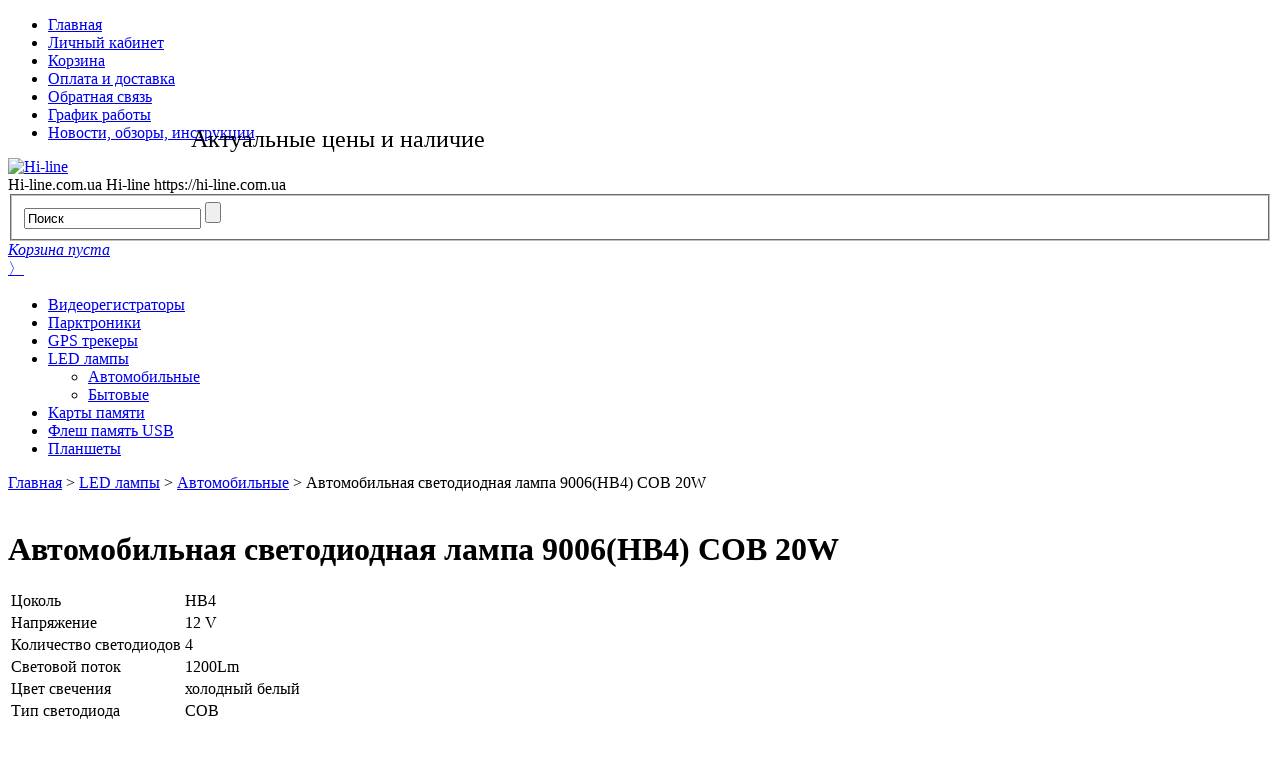

--- FILE ---
content_type: text/html; charset=utf-8
request_url: https://hi-line.com.ua/collection/avtomobilnye/product/avtomobilnaya-svetodiodnaya-lampa-9006hb4-cob-20w
body_size: 9192
content:
<!DOCTYPE html>
<html>
<head>

  <script type="text/javascript">
        if (typeof(__id) == 'undefined') {
          var __id=149860;

          (function() {
            var ic = document.createElement('script'); ic.type = 'text/javascript'; ic.async = true;
            ic.src = '/javascripts/insales_counter.js?5';
            var s = document.getElementsByTagName('script')[0]; s.parentNode.insertBefore(ic, s);
          })();
        }
  </script>
  <meta http-equiv="content-type" content="text/html; charset=utf-8">
  <title>автомобильная светодиодная лампа 9006(hb4) cob 20w</title>
  <meta name="keywords" content="лампа 9006,hb4 9006,hb4 светодиодная лампа,лампа hb4,лампа hb4 купить">
  <meta name="description" content="Светодиодная лампа 9006(HB4) COB 20W выполнена по новейшим технологиям, одна из самых мощных светодиодных ламп.">
  <link rel="icon" href="https://web.archive.org/web/20170215141718im_/https://assets3.insales.ru/assets/1/4733/381565/v_1435058375/build/favicon.ico" type="image/x-icon">
  <link rel="shortcut icon" href="https://web.archive.org/web/20170215141718im_/https://assets3.insales.ru/assets/1/4733/381565/v_1435058375/build/favicon.ico" type="image/x-icon">
  <link rel="stylesheet" href="https://web.archive.org/web/20170215141718im_/https://assets3.insales.ru/assets/1/4733/381565/v_1435058375/build/style.css" type="text/css" media="screen, projection">
  <link type="text/css" rel="stylesheet" media="all" href="https://web.archive.org/web/20170215141718im_/https://assets3.insales.ru/assets/1/4733/381565/v_1435058375/build/jquery.rating.css">
  <script src="//ajax.googleapis.com/ajax/libs/jquery/1.8.3/jquery.min.js"></script>
  <script type="text/javascript" src="/served_assets/public/shadowbox/adapter/shadowbox-jquery.js?1461924520"></script>
  <script type="text/javascript" src="/served_assets/public/shadowbox/shadowbox.js?1461924520"></script>
  <script type="text/javascript" src="/served_assets/public/jquery.cookie.js?1461924520"></script>
  <script type="text/javascript" src="/served_assets/public/shop/common_ru.js?1461924521"></script>
  <script type="text/javascript" src="https://web.archive.org/web/20170215141718im_/https://assets3.insales.ru/assets/1/4733/381565/v_1435058375/build/jquery.MetaData.js"></script>
  <script type="text/javascript" src="https://web.archive.org/web/20170215141718im_/https://assets3.insales.ru/assets/1/4733/381565/v_1435058375/build/jquery.rating.pack.js"></script>
  <script type="text/javascript" src="https://web.archive.org/web/20170215141718im_/https://assets3.insales.ru/assets/1/4733/381565/v_1435058375/build/jquery.cycle.all.js"></script>
  <script type="text/javascript" src="https://web.archive.org/web/20170215141718im_/https://assets3.insales.ru/assets/1/4733/381565/v_1435058375/build/common.js"></script>
  <script type="text/javascript">
    var cv_currency_format = "{\"delimiter\":\"\",\"separator\":\".\",\"format\":\"%n&nbsp;%u\",\"unit\":\"\\u0433\\u0440\\u043d.\",\"show_price_without_cents\":0}";
  </script>
  <script type="text/javascript">
    Shadowbox.loadSkin('classic', '/javascripts/shadowbox/skin');
    Shadowbox.loadLanguage('ru', '/javascripts/shadowbox/lang');
    Shadowbox.loadPlayer(['img'], '/javascripts/shadowbox/player');
    window.onload = Shadowbox.init;
       
    jQuery(function() {
      $("a.add_to_compare").live('click',function(e){ 
        e.preventDefault(); 
      });

      new InSales.Compare({
        selector: 'a.add_to_compare',
        draw: function(products) {

          var text = '<h2>Сравнение товаров<\/h2>';
          if (products.length == 0) {
            text += '<i>Пока ни одного товара к сравнению не добавлено.<\/i>';
            
          } else {
            text += '<ul class="compare-sidebar">';
            $(products).each(function(index,product) {
              text += '<li><a class="comp-info fl" href="/product/?product_id=' + product.id + '">'+product.title+'<\/a><a href="#" rel="' + product.id + '" class="remove_compare del fr" href="#">×<\/a><\/li>';  
            });
            text += '<\/ul><input type="submit" value="Сравнить" onclick="window.open(\'/compares\'); return false;" name="" class="button fr">';
          }
          $('.compare-wrap').html(text);
          
        }
      });
      
      $('.compare-sidebar li .remove_compare').each(function() {
  $(this).parents('#middle').find('.prod-block a.add_to_compare[rel="'+$(this).attr('rel')+'"]').replaceWith("<p rel="+$(this).attr('rel')+" class='added'>Товар добавлен к сравнению<\/p>");
        
       
        
      });
      
      $('.compare-sidebar li .remove_compare').live('click',function() {
         $(this).parents('#middle').find('.prod-block p[rel="'+$(this).attr('rel')+'"]').replaceWith('<a href="#" class="add_to_compare" rel="'+$(this).attr('rel')+'">Добавить к сравнению<\/a> ');
         
      });
            
      new InSales.Cart({
        selector: 'input.buy',
        draw: function(cart) {
          var text = '';
          if (cart.order_lines.length == 0) {
            text += '<i>Корзина пуста<\/i>';
          } else {
            text += '<span class="cart_items_price">' + InSales.formatMoney(cart.items_price, "{\"delimiter\":\"\",\"separator\":\".\",\"format\":\"%n&nbsp;%u\",\"unit\":\"\\u0433\\u0440\\u043d.\",\"show_price_without_cents\":0}") + '<\/span> <span class="cart_items_count">' + cart.items_count + '<\/span>';
          }
          $('.cart-inner').html(text);
          this.addCallback = function () {
                this.reloadCart(function () {
                  cart.draw();
                  set_preloaders_message('<div id="add_product_notification"><h3>Товар добавлен в корзину<\/h3><a href="#" class="closeCartMsg fl buy_button order_button">Продолжить покупки<\/a><a href="/cart_items/" class="fr buy_button">Перейти в корзину<\/a><\/div>');
                  //window.setTimeout( hide_preloader, 1000);

                });
              }
        }
      });       
      
      /* поиска по сайту или в категории */
      changeSearch();
      $('.search_check').change(function(){
        changeSearch();
      });
      
      function changeSearch() {
        if($('.search_check').is(':checked')) {
          $('form.searchform').attr('action', '/collection/avtomobilnye');
        } else {
          $('form.searchform').attr('action', '/search');
        }
      }
      
      $('.closeCartMsg').live('click', function(e){
       e.preventDefault();
        hide_preloader();
      });
    });
  </script>
  <script type="text/javascript">
  $(function(){
   $('.catalog-arrow').click(function(e){
     e.preventDefault();
     $('.catalog .hidden').css('display','inline-block');
     $(this).hide();
   });
   
   $('.prod-descr.init-tooltip').each(function(){
     
     var fullDescr = $(this).attr('title');
     $(this).parents('.prod-block:first').append('<span class="tooltip">' + fullDescr + '<\/span>');
   });
   
   $('.prod-descr').mouseover(function(){
    $(this).parents('.prod-block:first').find('.tooltip').fadeIn('100');
   });
   
   $('.tooltip').mouseout(function(){
     $(this).parents('.prod-block:first').find('.tooltip').hide();
   });
  });
  </script>
</head>
<body id="">
  <script type="text/javascript">
  var yaParams = {};
  </script> <noscript>
  <div></div></noscript>
  <div id="wrapper">
    <div id="header-bg"></div>
    <div id="header">
      <div class="center-align">
        <div id="menu">
          <div class="menu-inner">
            <ul>
              <li>
                <a href="/" title="Главная" class="">Главная</a>
              </li>
              <li>
                <a href="/client_account/login" title="Личный кабинет" class="">Личный кабинет</a>
              </li>
              <li>
                <a href="/cart_items" title="Корзина" class="">Корзина</a>
              </li>
              <li>
                <a href="/page/oplata-i-dostavka" title="Оплата и доставка" class="">Оплата и доставка</a>
              </li>
              <li>
                <a href="/page/feedback" title="Обратная связь" class="">Обратная связь</a>
              </li>
              <li>
                <a href="/page/grafik-raboty" title="График работы" class="">График работы</a>
              </li>
              <li>
                <a href="/blogs/novosti-obzory-instruktsii" title="Новости, обзоры, инструкции" class="">Новости, обзоры, инструкции</a>
              </li>
            </ul>
          </div>
        </div>
        <div class="b-langs"></div><a href="/" class="logo"><img src="https://web.archive.org/web/20170215141718im_/https://assets3.insales.ru/assets/1/4733/381565/v_1435058375/build/loaded_logo.png" alt="Hi-line"></a>
        <div class="phone" itemscope itemtype="http://schema.org/Store">
          <span itemprop="telephone">Hi-line.com.ua</span> <span itemprop="name" class="hidden">Hi-line</span> <span class="hidden" itemprop="address">https://hi-line.com.ua</span>
        </div>
        <div class="search">
          <form action="/search" method="get" class="searchform">
            <fieldset>
              <input type="text" name="q" class="txt" value="Поиск" onfocus="if(this.value=='Поиск'){this.value='';}" onblur="if(this.value==''){this.value='';}"> <input type="submit" class="btn" value="">
            </fieldset>
          </form>
        </div>
        <div class="cart">
          <a href="/cart_items" class="cart-inner"><i>Корзина пуста</i></a>
        </div>
        <div style="position: absolute;top: 110px;left: 191px;">
          <p style="text-align: center;"><span style="font-size: x-large;">Актуальные цены и наличие</span></p>
        </div>
        <div class="main-clear"></div>
        <div class="catalog">
          <a class="catalog-arrow" title="Все категории" href="#"><span>〉</span></a>
          <ul>
            <li class="">
              <a href="/collection/videoregistratory" class="">Видеорегистраторы</a>
            </li>
            <li class="">
              <a href="/collection/parktroniki" class="">Парктроники</a>
            </li>
            <li class="">
              <a href="/collection/gps-trekery" class="">GPS трекеры</a>
            </li>
            <li class="">
              <a href="/collection/led-lampy" class="active">LED лампы</a>
              <ul>
                <li class="">
                  <a href="/collection/avtomobilnye" class="active">Автомобильные</a>
                </li>
                <li class="">
                  <a href="/collection/bytovye" class="">Бытовые</a>
                </li>
              </ul>
            </li>
            <li class="">
              <a href="/collection/karty-pamyati" class="">Карты памяти</a>
            </li>
            <li class="">
              <a href="/collection/flesh-pamyat-usb" class="">Флеш память USB</a>
            </li>
            <li class="hidden1">
              <a href="/collection/tablet" class="">Планшеты</a>
            </li>
          </ul>
        </div>
      </div>
    </div>
    <div class="breadcrumbs center-align">
      <a href="/">Главная</a> &gt; <a href="/collection/led-lampy">LED лампы</a> &gt; <a href="/collection/avtomobilnye">Автомобильные</a> &gt; <span style="text-decoration: none;">Автомобильная светодиодная лампа 9006(HB4) COB 20W</span>
    </div>
    <div id="middle">
      <div id="container">
        <div id="content">
          <div class="style-block" style="background: #FFFFFF;">
            <div class="product">
              <div class="product-wrap">
                <div class="photo fl"><img class="big-transparent" src="https://web.archive.org/web/20170215141718im_/https://assets3.insales.ru/assets/1/4733/381565/v_1435058375/build/big-ban.png" style="display: none;"> <img src="https://static12.insales.ru/images/products/1/5581/47355341/medium_9005_9006_COB_20W.jpg" alt="" class="big-image"></div>
                <div class="fl product-info">
                  <h1 class="title">Автомобильная светодиодная лампа 9006(HB4) COB 20W</h1>
                  <table class="params">
                    <tr>
                      <td>Цоколь</td>
                      <td>HB4</td>
                    </tr>
                    <tr>
                      <td>Напряжение</td>
                      <td>12 V</td>
                    </tr>
                    <tr>
                      <td>Количество светодиодов</td>
                      <td>4</td>
                    </tr>
                    <tr>
                      <td>Световой поток</td>
                      <td>1200Lm</td>
                    </tr>
                    <tr>
                      <td>Цвет свечения</td>
                      <td>холодный белый</td>
                    </tr>
                    <tr>
                      <td>Тип светодиода</td>
                      <td>COB</td>
                    </tr>
                  </table>
                  <form action="/cart_items" method="post" id="order" name="order">
                    <input type="hidden" name="variant_id" value="58950356">
                    <div class="buyzone quantity">
                      <span class="price fl" id="price-field">138&nbsp;грн.</span> <span class="fl">&times;</span> <span class="arrows fl"><input type="text" disabled="disabled" data-price="138.0" class="quantity_input qwt" value="1"> <span class="plus"></span> <span class="minus"></span></span> <input type="hidden" name="quantity" class="quantity_input_form qwt2" value="1"> <span class="fl">=</span> <span class="price fl" id="total-price">138&nbsp;грн.</span>
                    </div><input class="buy buy_button add_button" type="submit" value="Купить">
                  </form>
                  <div id="price-list"></div>
                </div>
              </div>
              <div class="clear"></div>
              <div class="description editor-content">
                <h2>Описание</h2>
                <h2><span style="color: #333333;">Автомобильная лампа 9006 COB 20W</span></h2>
                <p>Светодиодная лампа 9006 COB 20W устанавливается в штатный патрон HB4. Лампа 9006 не имеет нити накаливания, поэтому не боится бездорожья, стойкая к ударам и вибрациям. В алюминиевом корпусе расположены четыре светодиодов COB мощностью по 5W каждый. Лампа 9006(HB4) COB выполнена по новейшим технологиям, срок службы в пять раз больше чем у ламп накаливания, низкое электропотребление, яркое свечение.</p>
                <h3>Основные преимущества светодиодных ламп</h3>
                <ul>
                  <li>Самая яркая светодиодная лампа</li>
                  <li>Встроенный стабилизатор напряжения</li>
                  <li><span style="color: #808080;">Обеспечивают яркий, ровный, немерцающий свет</span></li>
                  <li><span style="color: #808080;">Низкое электропотребление</span></li>
                  <li><span style="color: #808080;">Время непрерывной работы&nbsp;&nbsp; 1000 часов</span></li>
                  <li><span style="color: #808080;">Срок работы&nbsp;&nbsp; ~50000 часов</span></li>
                  <li><span style="color: #808080;">Размер&nbsp;&nbsp; 19x44мм<br></span></li>
                  <li><span style="color: #808080;">Производитель&nbsp;&nbsp; Китай</span></li>
                  <li><span style="color: #808080;">Гарантия&nbsp;&nbsp; 6 месяцев</span></li>
                </ul>
              </div>
              <div class="prods-paginate">
                <a href="/collection/avtomobilnye/product/avtomobilnaya-svetodiodnaya-lampa-9005hb3-cob-20w" class="fl"><span class="prev">〈</span>предыдущий товар</a> <a href="/collection/avtomobilnye/product/avtomobilnaya-svetodiodnaya-lampa-t5-led-5050-12v" class="fr">следующий товар<span class="next">〉</span></a>
              </div>
              <script type="text/javascript">
              $.fn.rating.options.cancel = 'Сбросить';
              $(function(){
              $("ul.reviews").hide();
              var anchor = $(document).attr('location').hash;
              if (anchor == "#reviews" || anchor == "#review_form") $(".reviews").show();
              $("#reviews_link").click(function(e){
              e.preventDefault();
              $("ul.reviews").toggle();
              });
              });
              </script>
              <div id="reviews">
                <h3><a name="reviews" id="reviews_link">Отзывы: 0</a></h3>
                <p class="box"><em>Пока нет отзывов</em></p>
              </div>
              <div id="review_form">
                <form class="review-form" method="post" action="/collection/avtomobilnye/product/avtomobilnaya-svetodiodnaya-lampa-9006hb4-cob-20w/reviews#review_form">
                  <h3>Оставить отзыв</h3>
                  <div class="rating_wrapper">
                    <label for="rating" class="rating_label fl">Оцените товар:</label> <input name='review[rating]' type='radio' class='star' value='1'> <input name='review[rating]' type='radio' class='star' value='2'> <input name='review[rating]' type='radio' class='star' value='3'> <input name='review[rating]' type='radio' class='star' value='4'> <input name='review[rating]' type='radio' class='star' value='5'>
                  </div>
                  <div style="clear: both;"></div><label for="review_author" class="">Имя</label> <input type="text" id="review_author" name="review[author]" value="" class="txt"> <label for="review_email" class="">E-mail</label> <input type="text" id="review_email" name="review[email]" value="" class="txt"> <label for="review_body" class="">Отзыв</label> 
                  <textarea id="review_body" name="review[content]" cols="32" rows="4" class=""></textarea>
                  <div id="captcha">
                    <div id="captcha_challenge">
                      <img src='/captchas/611Pralq6%2FJ1QXO7PGkv1%2FplHNcdScDdUyxnkta1uks=--979ZuFRHBQewv6X%2FQ7S4qg==.gif' id='review_captcha_image' alt='CAPTCHA'><input type='hidden' value='611Pralq6%2FJ1QXO7PGkv1%2FplHNcdScDdUyxnkta1uks=--979ZuFRHBQewv6X%2FQ7S4qg==' name='review[captcha_challenge]' id='review_captcha_challenge'><a href="#" onclick="var timestamp = new Date().getTime(); jQuery.getJSON(&#x27;/captchas/regenerate?&#x27; + timestamp, function(result){jQuery(&#x27;#review_captcha_image&#x27;).attr(&#x27;src&#x27;,result.captcha_image_path); jQuery(&#x27;#review_captcha_challenge&#x27;).val(result.captcha_challenge); jQuery(&#x27;#review_captcha_solution&#x27;).val(&#x27;&#x27;);});return false;"><img src='/served_assets/captcha_reload.png' title='Обновить изображение' alt='Обновить изображение'></a>
                    </div><input type="text" size="30" name="review[captcha_solution]" id="review_captcha_solution" class="txt textfield"><br>
                    <small>Наберите текст, изображённый на картинке</small>
                  </div>
                  <p class="small">Все поля обязательны к заполнению</p><input type="submit" class="buy_button" value="Отправить отзыв">
                </form>
              </div>
            </div>
          </div>
          <script type="text/javascript">
          $(function() {


          var selectCallback = function(variant, selector) {          
           if (variant && variant.available == true) {
               // selected a valid variant
                $('.big-transparent').hide();
             
                $('.add_button').removeClass('disabled'); // remove unavailable class from add-to-cart button
                $('.add_button').removeAttr('disabled');      // reenable add-to-cart button
              
                
                 
                $('#price-field').html(InSales.formatMoney(variant.price, "{\"delimiter\":\"\",\"separator\":\".\",\"format\":\"%n&nbsp;%u\",\"unit\":\"\\u0433\\u0440\\u043d.\",\"show_price_without_cents\":0}"));  // update price field
                $('.quantity_input').attr('data-price', variant.price);  
                     
                $('#old-field').html(InSales.formatMoney(variant.old_price, "{\"delimiter\":\"\",\"separator\":\".\",\"format\":\"%n&nbsp;%u\",\"unit\":\"\\u0433\\u0440\\u043d.\",\"show_price_without_cents\":0}"));  // update old_price field
                $('#sku-field').html(variant.sku);  // update sku field
                $('#presence').html('');  // update presence field
           } else {
             //$('.big-transparent').show();
               // variant doesn't exist
              
                $('.add_button').addClass('disabled');      // set add-to-cart button to unavailable class
                $('.add_button').attr('disabled', 'disabled');  // disable add-to-cart button      
                          
                
                  if(variant){
                    //$('.big-transparent').show();
                     $('#presence').html("Распродано"); // update presence field message
                      
                $('#price-field').html(InSales.formatMoney(variant.price, "{\"delimiter\":\"\",\"separator\":\".\",\"format\":\"%n&nbsp;%u\",\"unit\":\"\\u0433\\u0440\\u043d.\",\"show_price_without_cents\":0}"));  // update price field
                $('.quantity_input').attr('data-price', variant.price);  
                     
                     $('#old-field').html(InSales.formatMoney(variant.old_price, "{\"delimiter\":\"\",\"separator\":\".\",\"format\":\"%n&nbsp;%u\",\"unit\":\"\\u0433\\u0440\\u043d.\",\"show_price_without_cents\":0}"));  // update old_price field
                     $('#sku-field').html(variant.sku);  // update sku field
                 } else {
                   //$('.big-transparent').show(); 
                     $('#presence').html(''); // update presence field message
                     $('#price-field').html("Модификация отсутствует"); 
                   
                     //$('#price-field').html('');  // clear price field
                     $('#old-field').html('');  // clear old_price field
                     $('#sku-field').html('');  // clear sku field
                 }
           }
          recalcAmount($('.plus'));
          };
          var product = {"id":37758448,"url":"/collection/avtomobilnye/product/avtomobilnaya-svetodiodnaya-lampa-9006hb4-cob-20w","title":"\u0410\u0432\u0442\u043e\u043c\u043e\u0431\u0438\u043b\u044c\u043d\u0430\u044f \u0441\u0432\u0435\u0442\u043e\u0434\u0438\u043e\u0434\u043d\u0430\u044f \u043b\u0430\u043c\u043f\u0430 9006(HB4) COB 20W","short_description":"\u0410\u0432\u0442\u043e\u043c\u043e\u0431\u0438\u043b\u044c\u043d\u0430\u044f \u043b\u0430\u043c\u043f\u0430 9006 COB 20W 12V \u0443\u0441\u0442\u0430\u043d\u0430\u0432\u043b\u0438\u0432\u0430\u0435\u0442\u0441\u044f \u0432 \u0448\u0442\u0430\u0442\u043d\u044b\u0439 \u043f\u0430\u0442\u0440\u043e\u043d","available":true,"unit":"pce","permalink":"avtomobilnaya-svetodiodnaya-lampa-9006hb4-cob-20w","images":[{"id":47355341,"title":"\u0410\u0432\u0442\u043e\u043c\u043e\u0431\u0438\u043b\u044c\u043d\u0430\u044f \u0441\u0432\u0435\u0442\u043e\u0434\u0438\u043e\u0434\u043d\u0430\u044f \u043b\u0430\u043c\u043f\u0430 9006(HB4) COB 20W","position":1,"url":"https://static12.insales.ru/images/products/1/5581/47355341/thumb_9005_9006_COB_20W.jpg","original_url":"https://static12.insales.ru/images/products/1/5581/47355341/9005_9006_COB_20W.jpg","medium_url":"https://static12.insales.ru/images/products/1/5581/47355341/medium_9005_9006_COB_20W.jpg","small_url":"https://static12.insales.ru/images/products/1/5581/47355341/micro_9005_9006_COB_20W.jpg","thumb_url":"https://static12.insales.ru/images/products/1/5581/47355341/thumb_9005_9006_COB_20W.jpg","compact_url":"https://static12.insales.ru/images/products/1/5581/47355341/compact_9005_9006_COB_20W.jpg","large_url":"https://static12.insales.ru/images/products/1/5581/47355341/large_9005_9006_COB_20W.jpg","filename":"9005_9006_COB_20W.jpg","product_id":37758448,"created_at":"2015-02-13T14:06:06+02:00","image_processing":false}],"first_image":{"id":47355341,"title":"\u0410\u0432\u0442\u043e\u043c\u043e\u0431\u0438\u043b\u044c\u043d\u0430\u044f \u0441\u0432\u0435\u0442\u043e\u0434\u0438\u043e\u0434\u043d\u0430\u044f \u043b\u0430\u043c\u043f\u0430 9006(HB4) COB 20W","position":1,"url":"https://static12.insales.ru/images/products/1/5581/47355341/thumb_9005_9006_COB_20W.jpg","original_url":"https://static12.insales.ru/images/products/1/5581/47355341/9005_9006_COB_20W.jpg","medium_url":"https://static12.insales.ru/images/products/1/5581/47355341/medium_9005_9006_COB_20W.jpg","small_url":"https://static12.insales.ru/images/products/1/5581/47355341/micro_9005_9006_COB_20W.jpg","thumb_url":"https://static12.insales.ru/images/products/1/5581/47355341/thumb_9005_9006_COB_20W.jpg","compact_url":"https://static12.insales.ru/images/products/1/5581/47355341/compact_9005_9006_COB_20W.jpg","large_url":"https://static12.insales.ru/images/products/1/5581/47355341/large_9005_9006_COB_20W.jpg","filename":"9005_9006_COB_20W.jpg","product_id":37758448,"created_at":"2015-02-13T14:06:06+02:00","image_processing":false},"category_id":2517590,"canonical_url_collection_id":3099149,"price_kinds":[],"option_names":[],"properties":[{"backoffice":false,"id":636433,"is_hidden":false,"is_navigational":true,"position":1,"permalink":"tsokol","title":"\u0426\u043e\u043a\u043e\u043b\u044c"},{"backoffice":false,"id":636435,"is_hidden":false,"is_navigational":false,"position":1,"permalink":"napryazhenie","title":"\u041d\u0430\u043f\u0440\u044f\u0436\u0435\u043d\u0438\u0435"},{"backoffice":false,"id":636439,"is_hidden":false,"is_navigational":false,"position":1,"permalink":"kolichestvo-svetodiodov","title":"\u041a\u043e\u043b\u0438\u0447\u0435\u0441\u0442\u0432\u043e \u0441\u0432\u0435\u0442\u043e\u0434\u0438\u043e\u0434\u043e\u0432"},{"backoffice":false,"id":636440,"is_hidden":false,"is_navigational":true,"position":1,"permalink":"svetovoy-potok","title":"\u0421\u0432\u0435\u0442\u043e\u0432\u043e\u0439 \u043f\u043e\u0442\u043e\u043a"},{"backoffice":false,"id":636442,"is_hidden":false,"is_navigational":true,"position":1,"permalink":"tsvet-svecheniya","title":"\u0426\u0432\u0435\u0442 \u0441\u0432\u0435\u0447\u0435\u043d\u0438\u044f"},{"backoffice":false,"id":834639,"is_hidden":false,"is_navigational":true,"position":1,"permalink":"tip-svetodioda","title":"\u0422\u0438\u043f \u0441\u0432\u0435\u0442\u043e\u0434\u0438\u043e\u0434\u0430"}],"characteristics":[{"id":8408169,"property_id":834639,"position":1,"title":"COB","permalink":"cob"},{"id":7091305,"property_id":636442,"position":1,"title":"\u0445\u043e\u043b\u043e\u0434\u043d\u044b\u0439 \u0431\u0435\u043b\u044b\u0439","permalink":"holodnyy-belyy"},{"id":8425816,"property_id":636440,"position":1,"title":"1200Lm","permalink":"1200lm"},{"id":7134956,"property_id":636435,"position":1,"title":"12 V","permalink":"12-v"},{"id":8425815,"property_id":636439,"position":1,"title":"4","permalink":"4"},{"id":8880311,"property_id":636433,"position":1,"title":"HB4","permalink":"hb4"}],"variants":[{"id":58950356,"available":true,"product_id":37758448,"title":"","base_price":"138.0","prices":[],"price":"138.0","old_price":null,"sku":null,"barcode":null,"option_values":[],"quantity":2,"weight":null,"created_at":"2015-02-13T14:09:03+02:00","updated_at":"2022-02-12T18:59:24+02:00"}]};
          var selector = new InSales.OptionSelectors('variant-select', { product: {"id":37758448,"url":"/collection/avtomobilnye/product/avtomobilnaya-svetodiodnaya-lampa-9006hb4-cob-20w","title":"\u0410\u0432\u0442\u043e\u043c\u043e\u0431\u0438\u043b\u044c\u043d\u0430\u044f \u0441\u0432\u0435\u0442\u043e\u0434\u0438\u043e\u0434\u043d\u0430\u044f \u043b\u0430\u043c\u043f\u0430 9006(HB4) COB 20W","short_description":"\u0410\u0432\u0442\u043e\u043c\u043e\u0431\u0438\u043b\u044c\u043d\u0430\u044f \u043b\u0430\u043c\u043f\u0430 9006 COB 20W 12V \u0443\u0441\u0442\u0430\u043d\u0430\u0432\u043b\u0438\u0432\u0430\u0435\u0442\u0441\u044f \u0432 \u0448\u0442\u0430\u0442\u043d\u044b\u0439 \u043f\u0430\u0442\u0440\u043e\u043d","available":true,"unit":"pce","permalink":"avtomobilnaya-svetodiodnaya-lampa-9006hb4-cob-20w","images":[{"id":47355341,"title":"\u0410\u0432\u0442\u043e\u043c\u043e\u0431\u0438\u043b\u044c\u043d\u0430\u044f \u0441\u0432\u0435\u0442\u043e\u0434\u0438\u043e\u0434\u043d\u0430\u044f \u043b\u0430\u043c\u043f\u0430 9006(HB4) COB 20W","position":1,"url":"https://static12.insales.ru/images/products/1/5581/47355341/thumb_9005_9006_COB_20W.jpg","original_url":"https://static12.insales.ru/images/products/1/5581/47355341/9005_9006_COB_20W.jpg","medium_url":"https://static12.insales.ru/images/products/1/5581/47355341/medium_9005_9006_COB_20W.jpg","small_url":"https://static12.insales.ru/images/products/1/5581/47355341/micro_9005_9006_COB_20W.jpg","thumb_url":"https://static12.insales.ru/images/products/1/5581/47355341/thumb_9005_9006_COB_20W.jpg","compact_url":"https://static12.insales.ru/images/products/1/5581/47355341/compact_9005_9006_COB_20W.jpg","large_url":"https://static12.insales.ru/images/products/1/5581/47355341/large_9005_9006_COB_20W.jpg","filename":"9005_9006_COB_20W.jpg","product_id":37758448,"created_at":"2015-02-13T14:06:06+02:00","image_processing":false}],"first_image":{"id":47355341,"title":"\u0410\u0432\u0442\u043e\u043c\u043e\u0431\u0438\u043b\u044c\u043d\u0430\u044f \u0441\u0432\u0435\u0442\u043e\u0434\u0438\u043e\u0434\u043d\u0430\u044f \u043b\u0430\u043c\u043f\u0430 9006(HB4) COB 20W","position":1,"url":"https://static12.insales.ru/images/products/1/5581/47355341/thumb_9005_9006_COB_20W.jpg","original_url":"https://static12.insales.ru/images/products/1/5581/47355341/9005_9006_COB_20W.jpg","medium_url":"https://static12.insales.ru/images/products/1/5581/47355341/medium_9005_9006_COB_20W.jpg","small_url":"https://static12.insales.ru/images/products/1/5581/47355341/micro_9005_9006_COB_20W.jpg","thumb_url":"https://static12.insales.ru/images/products/1/5581/47355341/thumb_9005_9006_COB_20W.jpg","compact_url":"https://static12.insales.ru/images/products/1/5581/47355341/compact_9005_9006_COB_20W.jpg","large_url":"https://static12.insales.ru/images/products/1/5581/47355341/large_9005_9006_COB_20W.jpg","filename":"9005_9006_COB_20W.jpg","product_id":37758448,"created_at":"2015-02-13T14:06:06+02:00","image_processing":false},"category_id":2517590,"canonical_url_collection_id":3099149,"price_kinds":[],"option_names":[],"properties":[{"backoffice":false,"id":636433,"is_hidden":false,"is_navigational":true,"position":1,"permalink":"tsokol","title":"\u0426\u043e\u043a\u043e\u043b\u044c"},{"backoffice":false,"id":636435,"is_hidden":false,"is_navigational":false,"position":1,"permalink":"napryazhenie","title":"\u041d\u0430\u043f\u0440\u044f\u0436\u0435\u043d\u0438\u0435"},{"backoffice":false,"id":636439,"is_hidden":false,"is_navigational":false,"position":1,"permalink":"kolichestvo-svetodiodov","title":"\u041a\u043e\u043b\u0438\u0447\u0435\u0441\u0442\u0432\u043e \u0441\u0432\u0435\u0442\u043e\u0434\u0438\u043e\u0434\u043e\u0432"},{"backoffice":false,"id":636440,"is_hidden":false,"is_navigational":true,"position":1,"permalink":"svetovoy-potok","title":"\u0421\u0432\u0435\u0442\u043e\u0432\u043e\u0439 \u043f\u043e\u0442\u043e\u043a"},{"backoffice":false,"id":636442,"is_hidden":false,"is_navigational":true,"position":1,"permalink":"tsvet-svecheniya","title":"\u0426\u0432\u0435\u0442 \u0441\u0432\u0435\u0447\u0435\u043d\u0438\u044f"},{"backoffice":false,"id":834639,"is_hidden":false,"is_navigational":true,"position":1,"permalink":"tip-svetodioda","title":"\u0422\u0438\u043f \u0441\u0432\u0435\u0442\u043e\u0434\u0438\u043e\u0434\u0430"}],"characteristics":[{"id":8408169,"property_id":834639,"position":1,"title":"COB","permalink":"cob"},{"id":7091305,"property_id":636442,"position":1,"title":"\u0445\u043e\u043b\u043e\u0434\u043d\u044b\u0439 \u0431\u0435\u043b\u044b\u0439","permalink":"holodnyy-belyy"},{"id":8425816,"property_id":636440,"position":1,"title":"1200Lm","permalink":"1200lm"},{"id":7134956,"property_id":636435,"position":1,"title":"12 V","permalink":"12-v"},{"id":8425815,"property_id":636439,"position":1,"title":"4","permalink":"4"},{"id":8880311,"property_id":636433,"position":1,"title":"HB4","permalink":"hb4"}],"variants":[{"id":58950356,"available":true,"product_id":37758448,"title":"","base_price":"138.0","prices":[],"price":"138.0","old_price":null,"sku":null,"barcode":null,"option_values":[],"quantity":2,"weight":null,"created_at":"2015-02-13T14:09:03+02:00","updated_at":"2022-02-12T18:59:24+02:00"}]}, onVariantSelected: selectCallback, filterOptionValues: true }); 

                
          });
          </script>
          <div class="main-clear">
            &nbsp;
          </div>
        </div>
      </div>
      <div class="sidebar" id="sideLeft">
        <div class="style-block compare-wrap" id="compare">
          <h2>Сравнение товаров</h2><i>Пока ни одного товара к сравнению не добавлено.</i>
        </div>
        <div class="style-block" style="background: #FFFFFF; display: none;" id="recently_view">
          <h2>Вы смотрели</h2>
          <ul class="small-prod-list" id="mod-recently-view"></ul>
        </div>
        <script type="text/javascript">
        function saveProduct(pid) {
        if ($.cookie('product_ids') != null) {
          var arr = $.cookie('product_ids').split(',');
          for (var i = 0; i < arr.length; i++) {
            if (arr[i] == pid) {
              return;
            }
          }
          if (arr.length >= 3) {
            arr.shift();
          }
          arr.push(pid);
          $.cookie('product_ids', arr, {
            path: '/'
          });
        } else {
          $.cookie('product_ids', pid, {
            path: '/'
          });
        }
        }

        $(function() {   
        if($.cookie('product_ids') != null) {
        $.getJSON("/products_by_id/"+$.cookie('product_ids')+".json",
        function(data){
          var products = '';
          $.each(data.products, function(i,product){
            products += '<li><a href="/product/?product_id=' + product.id + '" class="title">'+ product.title +'<\/a>';
            if (product.images.length > 0) { 
            products +=  '<a href="/product/?product_id=' + product.id + '" class="img fl"><img src="'+ product.images[0].url +'" alt="'+ product.title +'" /><\/a>';
            products +=  '<div class="buyzone"><p class="price">'+ InSales.formatMoney(product.variants[0].base_price, "{\"delimiter\":\"\",\"separator\":\".\",\"format\":\"%n&nbsp;%u\",\"unit\":\"\\u0433\\u0440\\u043d.\",\"show_price_without_cents\":0}") + '<\/p>';
            if (product.variants[0].old_price != null) { 
              products += '<p class="old-price">' + InSales.formatMoney(product.variants[0].old_price, "{\"delimiter\":\"\",\"separator\":\".\",\"format\":\"%n&nbsp;%u\",\"unit\":\"\\u0433\\u0440\\u043d.\",\"show_price_without_cents\":0}")+'<\/p>';
            }
            products += '<\/div><\/li>';
            }
          });  
          $('#mod-recently-view').html(products);
        });
        $('#recently_view').show();
        }

        saveProduct(37758448);

        });    
        </script>
        <div class="banner-block editor-content">
          <p style="text-align: center;"><span style="color: #ff0000; font-size: x-large;"><strong>АКЦИЯ</strong></span></p>
          <p style="text-align: center;"><span style="color: #ff0000;"><strong>Купи два GPS трекера</strong></span></p>
          <p style="text-align: center;"><span style="color: #ff0000;"><strong>и подключи бесплатно</strong></span></p>
          <p style="text-align: center;"><span style="color: #ff0000;"><strong>к системе мониторинга</strong></span></p>
          <p><a href="/collection/frontpage/product/avtomobilnyy-gps-treker-gt02-2"><img src='https://static12.insales.ru/files/1/4812/1438412/original/%D0%90%D0%BA%D1%86%D0%B8%D1%8F_GT02.jpg' alt="Комплект GPS трекер GT02 2шт. подключенные к системе мониторинга" height="180" width="180"></a></p>
        </div>
        <div class="banner-block editor-content">
          <h2 style="text-align: center;"><strong><span style="color: #000000; font-size: medium; font-family: georgia,palatino;"><span style="color: #000000;">GPS-сервис</span></span></strong><br>
          <span style="color: #000000; font-size: x-small; font-family: georgia,palatino;"><span style="color: #000000;">GPS/ГЛОНАСС online мониторинг</span></span></h2>
          <p><img src='https://static12.insales.ru/files/1/6324/1317044/original/VK1.jpg' alt="GPS/ГЛОНАСС online мониторинг " title="GPS/ГЛОНАСС online мониторинг " width="179" height="179"></p>
          <p style="text-align: center;"><span style="font-size: x-small;"><span style="font-family: comic sans ms,sans-serif;">Доступно в</span> <span style="font-family: comic sans ms,sans-serif;">любой</span><span style="font-family: comic sans ms,sans-serif;"></span> <span style="font-family: comic sans ms,sans-serif;">точке мира.</span></span></p>
          <p style="text-align: center;"><a href="https://zeto.ua/category/akkumulyatoryi.html">Zeto.ua</a></p>
        </div>
        <div class="banner-block editor-content">
          <p style="text-align: center;"><span style="color: #000000;"><span style="color: #000000;"><strong><span style="font-size: medium;">Koketki.net</span></strong></span></span></p>
          <p style="text-align: center;"><span style="color: #000000;"><span style="color: #000000;"><strong><span style="font-size: medium;">Женский журнал</span></strong></span></span><strong><span style="font-size: medium;"></span></strong></p>
          <p style="text-align: center;"><img src='https://static12.insales.ru/files/1/7117/1407949/original/K2.jpg' width="179" height="49"></p>
          <p style="text-align: center;"></p>
          <p style="text-align: center;">www.koketki.net</p>
        </div>
        <div class="banner-block editor-content">
          <script src="//vk.com/js/api/openapi.js?115" type="text/javascript"></script>
          <div id="vk_groups"></div>
          <script type="text/javascript">
          // <![CDATA[
          VK.Widgets.Group("vk_groups", {mode: 0, width: "195", height: "300", color1: 'FFFFFF', color2: '2B587A', color3: '5B7FA6'}, 78777066);
          // ]]>
          </script>
        </div>
      </div>
    </div>
    <div id="footer">
      <div class="center-align">
        <div class="copy">
          @ Copyright Hi-line 2024
        </div>
        <ul class="foot-menu">
          <li>
            <a href="/page/feedback" title="Обратная связь" class="">Обратная связь</a>
          </li>
        </ul>
      </div>
    </div>
  </div>
  <script>
  if( /Android|webOS|iPhone|iPad|iPod|BlackBerry|IEMobile|Opera Mini/i.test(navigator.userAgent) ) {
  $('.foot-menu').add('li.fullver');
  $('li.fullver').attr('href', '/?site_version=mobile').text('Мобильная версия');
  }
  </script> 
  <script src="//loginza.ru/js/widget.js" type="text/javascript"></script> 
  <script type='text/javascript'>


        if (window.jQuery) {
          jQuery(function($) {
            $('.mailru_login').replaceWith('<a style="text-decoration:none;" href="https://loginza.ru/api/widget?lang=ru&amp;token_url=http%3A%2F%2Fwww.hi-line.com.ua%2Fclient_account%2Fside_logins%2Floginza_shop?back_url='+encodeURIComponent(window.location)+'&amp;provider=mailruapi">               <img title="Mail.ru" alt="Mail.ru" class="mail_ru_login" src="/served_assets/checkout/mailru-connect-button-new.png"/>             <\/a>');
          });
        }
  </script>
<script defer src="https://static.cloudflareinsights.com/beacon.min.js/vcd15cbe7772f49c399c6a5babf22c1241717689176015" integrity="sha512-ZpsOmlRQV6y907TI0dKBHq9Md29nnaEIPlkf84rnaERnq6zvWvPUqr2ft8M1aS28oN72PdrCzSjY4U6VaAw1EQ==" data-cf-beacon='{"version":"2024.11.0","token":"350b65cf9fc0402fa47b48f2bba39b97","r":1,"server_timing":{"name":{"cfCacheStatus":true,"cfEdge":true,"cfExtPri":true,"cfL4":true,"cfOrigin":true,"cfSpeedBrain":true},"location_startswith":null}}' crossorigin="anonymous"></script>
</body>
</html>


--- FILE ---
content_type: application/javascript; charset=utf-8
request_url: https://hi-line.com.ua/javascripts/insales_counter.js?5
body_size: 281
content:
var server_path = 'http://counter.insales.ru';

var referrer = (window.decodeURI)?window.decodeURI(document.referrer):document.referrer;
var resource = (window.decodeURI)?window.decodeURI(document.URL):document.URL;

var uniq  = 0;
var visit = 0;

function readCookie(cookieName) {
    var theCookie=";"+document.cookie;
    cookieName = "; " + cookieName;
    var ind=theCookie.indexOf(cookieName);
    if (ind==-1 || cookieName=="") return false;
    var ind1=theCookie.indexOf(';',ind + 1);
    if (ind1==-1) ind1=theCookie.length;
    var value = unescape(theCookie.substring(ind+cookieName.length+1,ind1));
    return value
};

function setCookie(cookieName, cookieValue, msec_in_utc) {
    var expire = new Date(msec_in_utc);
    document.cookie = cookieName + "=" + escape(cookieValue) + ";path=/" +";expires=" + expire.toUTCString();
};

if (readCookie('visit')) {
    visit = 1
}
var today = new Date();
var expire_time = today.getTime() + 30 * 60 * 1000; // 30 min
setCookie('visit', 't', expire_time);

var loc = server_path+
'?cl='+encodeURIComponent(resource)+
'&r=' +encodeURIComponent(referrer) +
'&visit=' + visit +
'&id=' + __id;

// чтобы зря не слать запросы к серверу, шлём данные только о новых посетителях
if (visit == 0) {
  document.write("<div style='display:none;'><img src='" + loc + "' width=1 height=1></div>");
}
;
